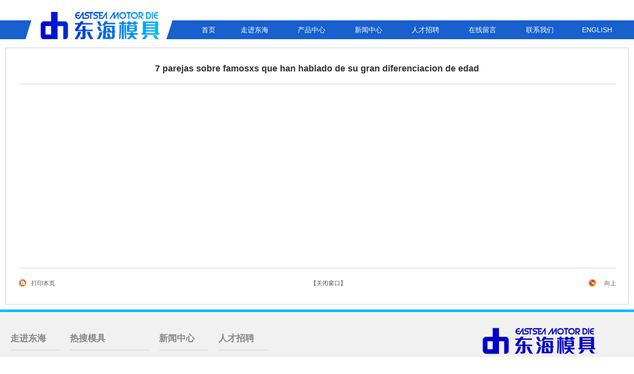

--- FILE ---
content_type: text/html; charset=UTF-8
request_url: http://www.dhmj.com/7-parejas-sobre-famosxs-que-han-hablado-de-su-gran-2.html
body_size: 3776
content:
<!DOCTYPE HTML PUBLIC "-//W3C//DTD HTML 4.01 Transitional//EN">
<html>
<head>
<title>7 parejas sobre famosxs que han hablado de su gran diferenciacion de edad | 发电机模具_扇形片模具_摇摆冲模具_新能源电机模具_定转子铁芯模具_宁波东海电机模具有限公司</title> 
<meta name="description" content=""los usuarios tiene que notar de que seri­a hiriente", dijo mas tarde Florence a Elle. "Tengo derecho a permanecer asi­ como proceder con quien quiera"." />
<meta name="keywords" content="" />
<link rel="icon" href="/favicon.ico" type="image/x-icon" />
<link href="http://www.dhmj.com/wp-content/themes/donghai/style.css" rel="stylesheet" type="text/css" />
<script language="javascript">
var disappeardelay=750  //menu disappear speed onMouseout (in miliseconds)
var enableanchorlink=0 //Enable or disable the anchor link when clicked on? (1=e, 0=d)
var hidemenu_onclick=1 //hide menu when user clicks within menu? (1=yes, 0=no)

/////No further editting needed

var ie5=document.all
var ns6=document.getElementById&&!document.all

function getposOffset(what, offsettype){
var totaloffset=(offsettype=="left")? what.offsetLeft : what.offsetTop;
var parentEl=what.offsetParent;
while (parentEl!=null){
totaloffset=(offsettype=="left")? totaloffset+parentEl.offsetLeft : totaloffset+parentEl.offsetTop;
parentEl=parentEl.offsetParent;
}
return totaloffset;
}

function showhide(obj, e, visible, hidden){
if (ie5||ns6)
dropmenuobj.style.left=dropmenuobj.style.top=-500
if (e.type=="click" && obj.visibility==hidden || e.type=="mouseover")
obj.visibility=visible
else if (e.type=="click")
obj.visibility=hidden
}

function iecompattest(){
return (document.compatMode && document.compatMode!="BackCompat")? document.documentElement : document.body
}

function clearbrowseredge(obj, whichedge){
var edgeoffset=0
if (whichedge=="rightedge"){
var windowedge=ie5 && !window.opera? iecompattest().scrollLeft+iecompattest().clientWidth-15 : window.pageXOffset+window.innerWidth-15
dropmenuobj.contentmeasure=dropmenuobj.offsetWidth
if (windowedge-dropmenuobj.x < dropmenuobj.contentmeasure)
edgeoffset=dropmenuobj.contentmeasure-obj.offsetWidth
}
else{
var windowedge=ie5 && !window.opera? iecompattest().scrollTop+iecompattest().clientHeight-15 : window.pageYOffset+window.innerHeight-18
dropmenuobj.contentmeasure=dropmenuobj.offsetHeight
if (windowedge-dropmenuobj.y < dropmenuobj.contentmeasure)
edgeoffset=dropmenuobj.contentmeasure+obj.offsetHeight
}
return edgeoffset
}

function dropdownmenu(obj, e, dropmenuID){
if (window.event) event.cancelBubble=true
else if (e.stopPropagation) e.stopPropagation()
if (typeof dropmenuobj!="undefined") //hide previous menu
dropmenuobj.style.visibility="hidden"
clearhidemenu()
if (ie5||ns6){
obj.onmouseout=delayhidemenu
dropmenuobj=document.getElementById(dropmenuID)
if (hidemenu_onclick) dropmenuobj.onclick=function(){dropmenuobj.style.visibility='hidden'}
dropmenuobj.onmouseover=clearhidemenu
dropmenuobj.onmouseout=ie5? function(){ dynamichide(event)} : function(event){ dynamichide(event)}
showhide(dropmenuobj.style, e, "visible", "hidden")
dropmenuobj.x=getposOffset(obj, "left")
dropmenuobj.y=getposOffset(obj, "top")
dropmenuobj.style.left=dropmenuobj.x-clearbrowseredge(obj, "rightedge")+"px"
dropmenuobj.style.top=dropmenuobj.y-clearbrowseredge(obj, "bottomedge")+obj.offsetHeight+"px"
}
return clickreturnvalue()
}

function clickreturnvalue(){
if ((ie5||ns6) && !enableanchorlink) return false
else return true
}

function contains_ns6(a, b) {
while (b.parentNode)
if ((b = b.parentNode) == a)
return true;
return false;
}

function dynamichide(e){
if (ie5&&!dropmenuobj.contains(e.toElement))
delayhidemenu()
else if (ns6&&e.currentTarget!= e.relatedTarget&& !contains_ns6(e.currentTarget, e.relatedTarget))
delayhidemenu()
}

function delayhidemenu(){
delayhide=setTimeout("dropmenuobj.style.visibility='hidden'",disappeardelay)
}

function clearhidemenu(){
if (typeof delayhide!="undefined")
clearTimeout(delayhide)
}
</script>

<meta http-equiv="Content-Type" content="text/html; charset=utf-8"></head>

<body>
<table width="100%" border="0" cellspacing="0" cellpadding="0">
  <tr>
    <td height="24"></td>
  </tr>
</table>
<table width="100%" border="0" cellspacing="0" cellpadding="0">
  <tr>
    <td class="menu_bg"><table width="1258" height="72" border="0" align="center" cellpadding="0" cellspacing="0">
        <tr>
          <td width="370"><a href="/"><img src="http://www.dhmj.com/wp-content/themes/donghai/images/logo.png" width="370" height="72" border="0"></a></td>
          <td><table width="100%" border="0" cellpadding="0" cellspacing="0">
      <tr>
        <td width="80" align="center"><a href="/" class="imenu">首页</a></td>
        <td align="center"><a href="/about-us" class="menu" onMouseover="dropdownmenu(this, event, 'anylinkmenu1')">走进东海</a>
                                            <div id="anylinkmenu1" class="anylinkcss">            
                                              <a href="/about-us" title="公司简介">公司简介</a>
                                              <a href="/wenhua" title="企业文化">企业文化</a>
                                              <a href="/shebei" title="加工设备">设备展示</a>
                                              
                                          </div></td>
        <td align="left"><a href="/products" class="menu" onMouseover="dropdownmenu(this, event, 'anylinkmenu2')">产品中心</a>
                                            <div id="anylinkmenu2" class="anylinkcss1">
                                               								 
                                            <a title="发电机模具" href="/products/fadianji">发电机模具</a>
                                              
                								 
                                             <a title="定子冲片模具" href="/products/dingzichongpian">定子冲片模具</a>
                                              
                								 
                                             <a title="转子冲片模具" href="/products/zhuanzichongpian">转子冲片模具</a>
                                              
                								 
                                           <a title="定转子全复式模具" href="/products/zhuanziquanfushi">定转子全复式</a>
                                              
                								 
                                         <a title="大型扇形片模具" href="/products/shanxingpian">大型扇形片模</a>
                                              
                								 
                                            <a title="落料模具" href="/products/luoliaomuju">落料模具</a>
                                              
	 
                                           <a title="转子铁芯铸铝模具" href="/products/zhuanzitiexin">转子铁芯铸铝模</a>
                                              
                								 
                                        <a title="摇摆冲模具" href="/products/yaobaichong">摇摆冲模具</a>
                                              
                								 
                                        <a title="单槽冲模具" href="/products/dancaochong">单槽冲模具</a>
                                              
                								 
                                          <a title="定子全复式带切瓜子片模具" href="/products/dingziquanfushi">定子全复式带切</a>
                                          
                                           <a title="冲片" href="/products/chongpian">冲片</a>
                                              
                                                              
                                          </div></td>
        <td align="center"><a href="/news" class="menu" onMouseover="dropdownmenu(this, event, 'anylinkmenu3')">新闻中心</a>
                                            <div id="anylinkmenu3" class="anylinkcss">
                                              
                                              <a href="/news/gongsi" title="公司新闻">公司新闻</a>
                                              
                                              <a href="/news/hangye" title="模具知识">模具知识</a>
                                              
                                          </div></td>
        <td align="center"><a href="/job" class="menu" onMouseover="dropdownmenu(this, event, 'anylinkmenu4')">人才招聘</a></td>
		
        <td align="center"><a href="/on-line" class="menu">在线留言</a></td>
        <td align="center"><a href="/contact-us" class="menu">联系我们</a></td>
        <td align="center"><a href="http://www.dhmj.com/en/" target="_blank" class="menu">ENGLISH</a></td>
      </tr>
    </table></td>
        </tr>
      </table></td>
  </tr>
</table>
<table width="1258" border="0" align="center" cellpadding="2" cellspacing="1" bgcolor="#CCCCCC">
  <tr>
    <td bgcolor="#FFFFFF"><table width="100%" border="0" cellspacing="0" cellpadding="10">
      <tr>
        <td class="view_j"><table width="98%" border="0" align="center" cellpadding="0" cellspacing="0">
      <tr>
        <td height="60" align="center"><div class="lan18">7 parejas sobre famosxs que han hablado de su gran diferenciacion de edad</div></td>
      </tr>
      <tr>
        <td height="1" bgcolor="#CCCCCC"></td>
      </tr>
      <tr>
        <td height="10"></td>
      </tr>
      <tr>
        <td height="350" valign="top"><div class="lan14"> <div class="content_left">
<div class="content_right">
<h2>
<p><title>7 parejas sobre famosxs que han hablado de su gran diferenciacion de edad</title></p>
</p>
</div>
<div class="content_left">
<div class="content_right">
<h2>
<p><title>7 parejas sobre famosxs que han hablado de su gran diferenciacion de edad</title></p>
</p>
</div>
<div class="content_left">
<div class="content_right">
<h2>
<p><title>7 parejas sobre famosxs que han hablado de su gran diferenciacion de edad</title></p>
</p>
</div>
<div class="content_left">
<div class="content_right">
<h2>
<p><title>7 parejas sobre famosxs que han hablado de su gran diferenciacion de edad</title></p>
</p>
</div>
<div class="content_left">
<div class="content_right">
<h2>
<p><title>7 parejas sobre famosxs que han hablado de su gran diferenciacion de edad</title></p>
</p>
</div>
<div class="content_left">
<div class="content_right">
<h2>
<p><title>7 parejas sobre famosxs que han hablado de su gran diferenciacion de edad</title></p>
</p>
</div>
<div class="content_left">
<div class="content_right">
<h2>
<p><title>7 parejas sobre famosxs que han hablado de su gran diferenciacion de edad</title></p>
</p>
</div>
<div class="content_left">
<div class="content_right">
<h2>
<p><title>7 parejas sobre famosxs que han hablado de su gran diferenciacion de edad</title></p>
</p>
</div>
 </div></td>
      </tr>
      <tr>
        <td height="10"></td>
      </tr>
      <tr>
        <td height="1" bgcolor="#CCCCCC"></td>
      </tr>
      <tr>
        <td><table width="100%" border="0" align="center" cellpadding="0" cellspacing="0">
                    <tr>
                      <td width="22"><img src="http://www.dhmj.com/wp-content/themes/donghai/images/arrow_3.gif" width="19" height="19" /></td>
                      <td width="80">&nbsp;<a href="javascript:print();" class="lan12">打印本页</a></td>
                      <td align="center" height="60"><a href="javascript:window.close();" class="lan12">【关闭窗口】</a></td>
                      <td width="22"><img src="http://www.dhmj.com/wp-content/themes/donghai/images/arrow_4.gif" width="19" height="19" /></td>
                      <td width="35" align="right"><a href="#" class="lan12">向上</a></td>
                    </tr>
                </table></td>
      </tr>
    </table></td>
      </tr>
    </table>
    </td>
  </tr>
</table>

<table width="100%" border="0" cellspacing="0" cellpadding="0">
  <tr>
    <td height="10"></td>
  </tr>
</table>
<table width="100%" border="0" cellspacing="0" cellpadding="0">
  <tr>
    <td bgcolor="#F1F1F1"><table width="100%" border="0" cellspacing="0" cellpadding="0">
      <tr>
        <td height="5" background="http://www.dhmj.com/wp-content/themes/donghai/images/dibud.jpg"><table width="1258" border="0" align="center" cellpadding="0" cellspacing="0">
        </table>
          </td>
      </tr>
    </table></td>
  </tr>
</table>
<table width="100%" border="0" cellspacing="0" cellpadding="0">
  <tr>
    <td bgcolor="#F1F1F1"><table width="100%" border="0" cellspacing="0" cellpadding="0">
      <tr>
        <td height="20"></td>
      </tr>
    </table>
      <table width="1258" border="0" align="center" cellpadding="10" cellspacing="0">
      <tr>
        <td width="100" valign="top"><table width="100%" border="0" cellspacing="0" cellpadding="0">
            <tr>
              <td><div class="endmenu1"><a href="/about-us">走进东海</a></div></td>
            </tr>
            <tr>
              <td>
                  <div class="endmenu2"><a title="公司简介" href="/about-us">公司简介</a></div>
                  <div class="endmenu2"><a title="企业文化" href="/wenhua">企业文化</a></div>
                            
                  <div class="endmenu2"><a title="加工设备" href="/shebei">设备展示</a></div>

                </td>
            </tr>
        </table></td>
		
        <td width="100" valign="top"><table width="100%" border="0" cellspacing="0" cellpadding="0">
            <tr>
              <td><div class="endmenu1"><a href="/products">热搜模具</a></div></td>
            </tr>
            <tr>
              <td>
			  <div class="endmenu3"><a title="发电机模具" href="/" target="_blank">发电机模具</a></div>
								 
                  <div class="endmenu3"><a title="扇形片模具" href="/" target="_blank">扇形片模具</a></div>
								 
                  <div class="endmenu3"><a title="摇摆冲模具" href="/" target="_blank">摇摆冲模具</a></div>
								 
                  <div class="endmenu3"><a title="新能源电机模具" href="/" target="_blank">新能源电机模具</a></div>
								 
                  <div class="endmenu3"><a title="定转子铁芯模具" href="/" target="_blank">定转子铁芯模具</a></div>

                </td>
            </tr>
        </table></td>
		
		
		
		
        <td width="100" valign="top"><table width="100%" border="0" cellspacing="0" cellpadding="0">
            <tr>
              <td><div class="endmenu1"><a href="/news">新闻中心</a></div></td>
            </tr>
            <tr>
              <td>
                  <div class="endmenu2"><a title="公司新闻" href="/news/gongsi">公司新闻</a></div>
                
                  <div class="endmenu2"><a title="模具知识" href="/news/hangye">模具知识</a></div>
                </td>
            </tr>
        </table></td>
        <td width="100" valign="top"><table width="100%" border="0" cellspacing="0" cellpadding="0">
            <tr>
              <td><div class="endmenu1"><a href="/job">人才招聘</a></div></td>
            </tr>
            
        </table></td>
		<td></td>
        <td width="345" valign="top"><table width="100%" border="0" cellspacing="0" cellpadding="0">
          <tr>
            <td><img src="http://www.dhmj.com/wp-content/themes/donghai/images/logo_end.png" width="334" height="63" /></td>
          </tr>
          <tr>
            <td><table width="100%" border="0" cellspacing="0" cellpadding="0">
              <tr>
                <td width="57">&nbsp;</td>
                <td><table width="100%" border="0" cellpadding="0" cellspacing="0" class="endzzz">
                  <tr>
                    <td>地址：宁波市鄞州区鄞县大道东吴段366号</td>
                  </tr>
                  <tr>
                    <td>电话：0574-87928738 0574-87928759</td>
                  </tr>
                  <tr>
                    <td>传真：0574-87928860</td>
                  </tr>
                  <tr>
                    <td>邮箱：nbdhmj@163.com</td>
                  </tr>
				  <tr>
                    <td>网址：www.dhmj.com</td>
                  </tr>
                </table></td>
              </tr>
            </table>
            </td>
          </tr>
        </table></td>
      </tr>
    </table>
      <table width="100%" border="0" cellspacing="0" cellpadding="0">
        <tr>
          <td height="20"></td>
        </tr>
    </table></td>
  </tr>
</table></td>
  </tr>
</table>
<div class="footer1">
<table width="100%" border="0" cellspacing="0" cellpadding="0">
  <tr>
    <td bgcolor="#F1F1F1"><table width="100%" border="0" cellspacing="0" cellpadding="0">
      <tr>
        <td height="100" background="http://www.dhmj.com/wp-content/themes/donghai/images/end_bg2.jpg"><table width="1258" border="0" align="center" cellpadding="0" cellspacing="0">
          <tr>
            <td width="360"><img src="http://www.dhmj.com/wp-content/themes/donghai/images/logo_end1.png" width="334" height="63" /></td>
            <td><table width="100%" border="0" align="center" cellpadding="0" cellspacing="0" class="lan12">
              <tr>
                <td align="right">友链：<a href="http://www.gituv.cn" target="_blank">UV平板打印机</a> |Copyright &copy; 宁波东海电机模具有限公司 All Rights Reserved.备案号：<a href="http://beian.miit.gov.cn/" target="_blank">浙ICP备19000740号-1</a>.技术支持：<a href="http://www.bylf.net" target="_blank" class="STYLE1" rel="nofollow">博雅立方</a></td>
              </tr>
            </table></td>
          </tr>
        </table>
          </td>
      </tr>
    </table></td>
  </tr>
</table>
</div>